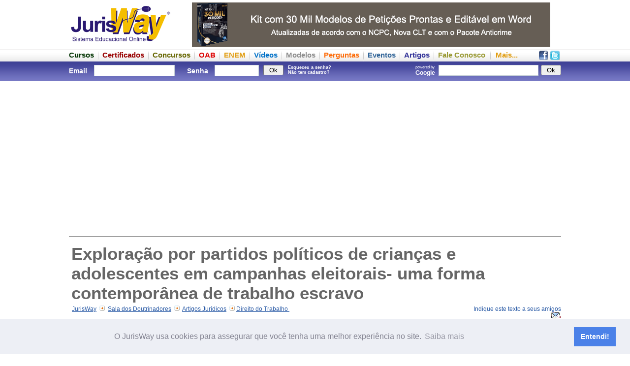

--- FILE ---
content_type: text/html
request_url: https://www.jurisway.org.br/v2/dhall.asp?id_dh=5296
body_size: 59731
content:
<HTML>
<HEAD>
<script data-ad-client="ca-pub-7670005423237365" async src="https://pagead2.googlesyndication.com/pagead/js/adsbygoogle.js"></script>
		<!-- Facebook App-->
		<meta property="fb:app_id" content="817153788333552" />

<meta http-equiv="Content-Language" content="pt-br">
<meta http-equiv="Content-Type" content="text/html; charset=ISO-8859-1">
<meta NAME="description" content="Exploração por partidos políticos de crianças e adolescentes em campanhas eleitorais- uma forma contemporânea de trabalho escravo - Liliana  Maia Collina - JurisWay">
<meta NAME="keywords" content="Direito do Trabalho, Exploração por partidos políticos de crianças e adolescentes em campanhas eleitorais- uma forma contemporânea de trabalho escravo - Liliana  Maia Collina - JurisWay, Artigos Jurídicos">

<title>Exploração por partidos políticos de crianças e adolescentes em campanhas eleitorais- uma forma contemporânea de trabalho escravo - Liliana  Maia Collina - JurisWay</title>
<meta property="fb:app_id" content="817153788333552" />
		<link rel="canonical" href="https://www.jurisway.org.br/v2/dhall.asp?id_dh=5296" />

<style type="text/css">

li.menu_down {
	font-size:12px;
	color:white;
	list-style:none;
	padding:0px;
	margin:0px;
	font-weight:normal;
}

a.link_menu_down:link {
	font-size:12px;
	color:white;
	list-style:none;
	padding:0px;
	margin:0px;
	font-weight:normal;
}

a.link_menu_down:visited {
	color:white;
}

a.link_menu_down:active {
	color:white;
}

a.link_menu_down:hover {
	color:white;
}

div.menu_down {
	font-weight:bold;
	float:left;
	font-size:16px;
	color:white;
	list-style:none;
	padding:10 15 10 15;
	margin:0px;
}



</style>

<link rel="stylesheet" type="text/css" href="/v3/frame.css" />


<script type="text/javascript">

function flash(movie,width,height){
document.write ('<object classid="clsid:d27cdb6e-ae6d-11cf-96b8-444553540000" codebase="http://fpdownload.macromedia.com/pub/shockwave/cabs/flash/swflash.cab#version=8,0,0,0" width="'+width+'" height="'+height+'" id="flash" align="middle">');
document.write ('<param name="allowScriptAccess" value="sameDomain" />');
document.write ('<param name="movie" value="'+movie+'" />');
document.write ('<param name="quality" value="high" />');
//document.write ('<param name="bgcolor" value="#ffffff" />');
//document.write ('<param name="wmode" value="transparent"/>')
document.write ('<embed src="'+movie+'" quality="high" width="'+width+'" height="'+height+'" name="flash" align="middle" allowScriptAccess="sameDomain" type="application/x-shockwave-flash" wmode="transparent" pluginspage="http://www.macromedia.com/go/getflashplayer" />');
//document.write ('<embed src="'+movie+'" quality="high" bgcolor="#ffffff" width="'+width+'" height="'+height+'" name="flash" align="middle" allowScriptAccess="sameDomain" type="application/x-shockwave-flash" wmode="transparent" pluginspage="http://www.macromedia.com/go/getflashplayer" />');
document.write ('</object>');
}

// Inicio Google Analytics
  var _gaq = _gaq || [];
  _gaq.push(['_setAccount', 'UA-1187554-1']);
  _gaq.push(['_trackPageview']);

  (function() {
    var ga = document.createElement('script'); ga.type = 'text/javascript'; ga.async = true;
    ga.src = ('https:' == document.location.protocol ? 'https://ssl' : 'http://www') + '.google-analytics.com/ga.js';
    var s = document.getElementsByTagName('script')[0]; s.parentNode.insertBefore(ga, s);
  })();
//Fim Google Analytics
</script>

<!--Cookie Consent-->
<link rel="stylesheet" type="text/css" href="//cdnjs.cloudflare.com/ajax/libs/cookieconsent2/3.1.0/cookieconsent.min.css" />
<script src="//cdnjs.cloudflare.com/ajax/libs/cookieconsent2/3.1.0/cookieconsent.min.js"></script>
<script>
window.addEventListener("load", function(){
window.cookieconsent.initialise({
  "palette": {
    "popup": {
      "background": "#edeff5",
      "text": "#838391"
    },
    "button": {
      "background": "#4b81e8"
    }
  },
  "content": {
    "message": "O JurisWay usa cookies para assegurar que você tenha uma melhor experiência no site.",
    "dismiss": "Entendi!",
    "link": "Saiba mais",
    "href": "https://www.jurisway.org.br/legendasduplas/o_que_sao_cookies.asp"
  }
})});
</script>

		<!-- Custom javascript -->
		

</HEAD>
<body>
		<script>
		  window.fbAsyncInit = function() {
			FB.init({
			  appId      : '817153788333552',
			  xfbml      : true,
			  version    : 'v2.3'
			});
		  };

		  (function(d, s, id){
			 var js, fjs = d.getElementsByTagName(s)[0];
			 if (d.getElementById(id)) {return;}
			 js = d.createElement(s); js.id = id;
			 js.src = "//connect.facebook.net/pt_BR/sdk.js";
			 fjs.parentNode.insertBefore(js, fjs);
		   }(document, 'script', 'facebook-jssdk'));
		</script>



<div style="width:100%; height:95px">
	<div class="externa">
		<div style="width:1000px">
			<div style="float:left;width:1000px;height:5px;background-color:white;font-size:1px">&nbsp;</div>
			<div style="float:left;width:210px;height:90px"><a href="http://www.jurisway.org.br" title="JurisWay - Sistema Educacional Online"><img src="/v2/imagens/jurisway-logo-210x90.png" width=210 height=90 border=0 alt="JurisWay - Sistema Educacional Online"></a></div>
			<div style="float:left;width:40px;height:90px;background-color:white">&nbsp;</div>
			<div style="float:left;width:728px;height:90px"><div style="float:left; height:90px; width:728px"><div style="border:0px solid gray; padding: 0px; "><a href="https://go.hotmart.com/J18587494Q?src=topobase" rel="nofollow"><img alt="Kit com 30 mil modelos de petições" border=0 width=728 height=90 src="/v2/imagens/Kit_30_mil_peticoes.png"></a></div></div></div>
			<!--<div style="float:left;width:22px;height:90px"><img src="/v2/imagens/lingueta-dir-destaque.jpg" width=22 height=90 border=0></div>-->
		</div>
	</div>
</div>
<div style="width:100%; height:30px; background-image: url(/v2/imagens/fundo-menu-superior.png); ">
	<div class="externa">
		<div style="width:1000px;">
			<div style="float:left;width:1000px;height:8px;font-size:1px">&nbsp;</div>
			<div style="float:left;width:1000px;height:22px">
			<div style="float:right;width:48px;height:22px">
				<div style="float:left; width:23px; text-align:center"><a title="Seja um fã no Facebook" href="http://www.facebook.com.br/JurisWay"><img src=/v2/imagens/facebook19.png border=0></a></div>
				<div style="float:left; width:25px; text-align:center"><a title="Siga-nos no Twitter" href="http://www.twitter.com/JurisWay"><img src=/v2/imagens/twitter19.png border=0></a></div>
			</div>
			<!--<div style="float:left;height:22px;font-size:16px; font-weight: bold; "><a title="Página Inicial JurisWay" href="http://www.jurisway.org.br"><img src=/v2/imagens/home19.png border=0></a></div><div style="float:left;margin: 0px 10px 0px 10px; height:22px; background-image:url(/v2/imagens/divisao.png)"><div style="float:left;width:1px"></div></div>-->
			<div style="float:left;height:22px;font-size:15px; font-weight: bold; "><a title="Cursos online gratuitos" href="/cursos/"><font color=#003300>Cursos</font></a></div><div style="float:left;margin: 0px 8px 0px 8px; height:22px; background-image:url(/v2/imagens/divisao.png)"><div style="float:left;width:1px"></div></div>
			<div style="float:left;height:22px;font-size:15px; font-weight: bold; "><a title="Cursos com Certificado - Estudos Temáticos" href="/v2/EstudosTematicos.asp"><font color=#990000>Certificados</font></a></div><div style="float:left;margin: 0px 8px 0px 8px; height:22px; background-image:url(/v2/imagens/divisao.png)"><div style="float:left;width:1px"></div></div>
			<div style="float:left;height:22px;font-size:15px; font-weight: bold; "><a title="Provas de Concursos anteriores em formato interativo" href="/concursos/"><font color=#666600>Concursos</font></a></div><div style="float:left;margin: 0px 8px 0px 8px; height:22px; background-image:url(/v2/imagens/divisao.png)"><div style="float:left;width:1px"></div></div>
			<div style="float:left;height:22px;font-size:15px; font-weight: bold; "><a title="Provas da OAB anteriores em formato interativo" href="/provasOAB/"><font color=#dd0000>OAB</font></a></div><div style="float:left;margin: 0px 8px 0px 8px; height:22px; background-image:url(/v2/imagens/divisao.png)"><div style="float:left;width:1px"></div></div>
			<div style="float:left;height:22px;font-size:15px; font-weight: bold; "><a title="Provas anteriores do ENEM em formato interativo" href="/enem/"><font color=#e19d11>ENEM</font></a></div><div style="float:left;margin: 0px 8px 0px 8px; height:22px; background-image:url(/v2/imagens/divisao.png)"><div style="float:left;width:1px"></div></div>
			<div style="float:left;height:22px;font-size:15px; font-weight: bold; "><a title="Vídeos gratuitos selecionados" href="/videos/"><font color=#0071c8>Vídeos</font></a></div><div style="float:left;margin: 0px 8px 0px 8px; height:22px; background-image:url(/v2/imagens/divisao.png)"><div style="float:left;width:1px"></div></div>
			<div style="float:left;height:22px;font-size:15px; font-weight: bold; "><a title="Modelos de documentos" href="/v2/modelos.asp"><font color=#8d8d8d>Modelos</font></a></div><div style="float:left;margin: 0px 8px 0px 8px; height:22px; background-image:url(/v2/imagens/divisao.png)"><div style="float:left;width:1px"></div></div>
			<div style="float:left;height:22px;font-size:15px; font-weight: bold; "><a title="Perguntas frequentes e suas respostas" href="/v2/perguntas.asp"><font color=#fd6b08>Perguntas</font></a></div><div style="float:left;margin: 0px 8px 0px 8px; height:22px; background-image:url(/v2/imagens/divisao.png)"><div style="float:left;width:1px"></div></div>
			<div style="float:left;height:22px;font-size:15px; font-weight: bold; "><a title="Eventos Jurídicos" href="/eventos/"><font color=#336699>Eventos</font></a></div><div style="float:left;margin: 0px 8px 0px 8px; height:22px; background-image:url(/v2/imagens/divisao.png)"><div style="float:left;width:1px"></div></div>
			<div style="float:left;height:22px;font-size:15px; font-weight: bold; "><a title="Artigos enviados ao JurisWay" href="/v2/doutrinadores.asp"><font color=#333399>Artigos</font></a></div><div style="float:left;margin: 0px 8px 0px 8px; height:22px; background-image:url(/v2/imagens/divisao.png)"><div style="float:left;width:1px"></div></div>
			<div style="float:left;height:22px;font-size:15px; font-weight: bold; "><a title="Esclareça dúvidas, faça críticas e deixe sugestões para o JurisWay" href="/v2/form_contato.asp?tipo=Fale_Conosco"><font color=#999933>Fale Conosco</font></a></div>
			<div style="float:left;margin: 0px 10px 0px 10px; height:22px; background-image:url(/v2/imagens/divisao.png)"><div style="float:left;width:1px"></div></div>
			<div style="float:left;height:22px;font-size:15px; font-weight: bold; "><a title="Mapa do site, com todos os conteúdos JurisWay" href="#mapa"><font color=#e19d11>Mais...</font></a></div>
			
			</div>
		</div>
	</div>
</div>
<div style="width:100%; height:40px; background-image: url(/v2/imagens/fundo-barra-superior.png)">
	<div class="externa">
		<div style="width:1000px;">
			<div style="float:left;width:1000px;height:3px;font-size:1px">&nbsp;</div>
			<div style="float:left;width:1000px;height:34px;">
			
						<div style="float:left;width:550px; color:white; "><form method=post action="/v2/login2.asp" style="margin: 0px 0px 0px 0px;"><div style="float:left; width:45px; margin-right:0px; font-size:14px; padding:8px 5px 0 0px; color:white;"><b>Email</b></div><div style="float:left; width:170px; padding-top:4px; color:white;"><input type="text" name="login" style="border:1px solid #C7D0D7; color: #4D6185; font:13px Arial;  margin: 0px 5px 4px 1px; width:164px; height:23px"  /></div><div style="float:left; width:50px; font-size:14px; padding:8 5 0 20; color:white; text-align:left; "><b>Senha</b></div><div style="float:left; width:100px; font-size:9px; padding-top:4px; color:white;"><input type="password" name="senha" style="border:1px solid #C7D0D7;color: #4D6185; font:16px Arial;  margin: 0px 5px 4px 1px; width:90px; height:23px"  /></div><div style="float:left; width:50px; font-size:9px; padding-top:4px; color:white;"><input type="submit" value=" Ok "></div><div style="float:left; width:90px; font-size:9px; padding-top:4px; color:white;"><a style="color:white;" title="Esqueceu a senha? Peça um lembrete em seu email!"href=/v2/senhaenvio.asp><b>Esqueceu a senha?</b></a><br><a style="color:white;" title="Cadastre-se agora. É grátis!" href=/v2/cadastro.asp><b>Não tem cadastro?</b></a></div></form></div>
						
						<div style="float:right; width:450px"><div style="float:left; padding: 4px 0 0 0"><div class="g-plusone"></div></div>
						<form action="https://www.google.com/cse" style="margin: 0px 0px 0px 0px;"><input type="hidden" name="cx" value="002261530238799802227:pz0cpzq6l8q" /><div style="float:right; padding: 4px 0 0 0"><input type="submit" value=" Ok " title="Buscar no JurisWay através do Google" ></div><div style="float:right; padding: 4px 0 0 0"><input type="text" name="q" size="20" style=" border:1px solid #C7D0D7; padding: 1px 5px; color: gray; font:16px Arial;  margin: 0px 5px 4px 1px; " /></div><div style="float:right; padding: 4px 0 0 0; font-size:8px; color:white;">powered by<br><b style="font-size:12px">Google &nbsp;</b></div></form>
						</div>

			
			
			</div>
			<div style="float:left;width:1000px;height:3px;font-size:1px">&nbsp;</div>
		</div>
	</div>
</div>

							


<div style="width:100%;">
	<div class="externa">
			
					<div style="float:right; width: 1000px; background-color:#fff">
						<div style="float:left; width:1000px">
							<div style="float:left; padding:0px 0px 0px 0px; font-size:13px;">	<div style="float:left;width:1000px; padding: 5px 0px 0px 0px; "><div align=center style="float:left; width:1000px; margin:5px 0px 5px 0px; padding:5px 0px 0px 0px;"><div style="float:left; margin-left:136px"><div style=float:left;width:730px;height:92px;">
<div style="float:left; width:728px; height:90px; overflow:hidden; ">
<script async src="//pagead2.googlesyndication.com/pagead/js/adsbygoogle.js"></script>
<!-- JW - Responsivo - Institucional - Pessoal - ad_cabecalho -->
<ins class="adsbygoogle" 
style="display:block" 
data-ad-client="ca-pub-4998398723735713" 
data-ad-slot="8223217533" 
data-ad-format="auto" 
data-full-width-responsive="true"></ins>
<script>
(adsbygoogle = window.adsbygoogle || []).push({});
</script>
</div></div></div></div><div align=center style="float:left; width:1000px; margin:5px 0px 5px 0px; padding:5px 0px 5px 0px; border-bottom:1px solid gray"><div style="float:left; margin-left:136px"></div></div><div style="float:left; margin-top:5px; padding:5px 5px 0px 5px; font-face:arial,verdana;"><h1 style="width:990px; font-size:35px; padding:0px; margin:0px">Exploração por partidos políticos de crianças e adolescentes em campanhas eleitorais- uma forma contemporânea de trabalho escravo</h1>		</div><div style="float:left; width:800px; font-face:arial,verdana; font-size:12px; padding:5px 0px 5px 0px;">&nbsp; <a title="Página Inicial JurisWay" style="text-decoration:underline;" href="http://www.jurisway.org.br">JurisWay</a>&nbsp; <img src="/v2/images/seta_migalha.jpg">&nbsp; <a style="text-decoration:underline;" href="/v2/doutrinadores.asp">Sala dos Doutrinadores</a>&nbsp; <img src="/v2/images/seta_migalha.jpg">&nbsp; <a style="text-decoration:underline;" href="/v2/doutrinadores.asp?id_tipo=1">Artigos Jurídicos</a>&nbsp; <img src="/v2/images/seta_migalha.jpg"> <a style="text-decoration:underline;" href="/v2/doutrinadores.asp?area=Direito+do+Trabalho""> Direito do Trabalho </a>&nbsp; 			</div>			<div style="float:left; width:200px; font-face:arial,verdana; text-align:right; font-size:12px; padding:5px 0px 5px 0px; "><a href="/v2/emailtoafriend.asp?titulo_email=JurisWay - Exploração por partidos políticos de crianças e adolescentes em campanhas eleitorais- uma forma contemporânea de trabalho escravo" target=_blank>Indique este texto a seus amigos <img border=0 style="padding:0px; margin:0px" src="/v2/imagens/ico_enviar_pq.gif" alt="indique esta página a um amigo" /></a>			</div>		</div>		<hr>	</div><div style="float:right; border:0px solid red; width:340px;"><div style="float:right; padding-bottom:10px; width:340px; overflow-x: auto;"><div style="float:right; padding:10px; font-size:13px; color:#282828; font-family:arial,verdana; background-color:#f3f2f1; border:1px solid #e2e2e2;"><div style="float:left; width:320px"><font size=4><b>Autoria:</b></font><br><br></div><div style="float:right; width:240px"><font size=5><b>Liliana  Maia Collina </b></font></div><div style="float:left; width:80px; "><img style="margin-right:7px" src="/v2/images/F.jpg" width=60 border=1 align=right></div><div style="float:left; width:320px;"><div style="padding-left:10px; border:0px solid green;"><br><br><font size=2>Sou  advogada  na  are  trabalhista,formada  pela  Faculdade  de  direito Milton  Campos;pos-graduanda  em  direito  do  trabalho/processo  do  do  trabalho  e  direito  constitucional  pela  facudalde UNIDERP/rede LFG<br><br><span style='border:0px solid black;'><img src='/v2/imagens/ico_enviar.gif'></span><span><a target=_blank href='profissionais_dhall_mensagem.asp?id=339312&dh=5296'>envie um e-mail para este autor</a></span><br></div></div></div></div><div style="float:right; margin:10 0 0 0; padding:0px; width:340px"><div style="float:left; border:1px silver solid; padding:9px"><div style="float:left;width:320px"><font size="3"><p align="center" style="font-family:arial; font-weight:bold; color:#CC0000;">Outros artigos do mesmo autor</p></font><p><img src="/v2/images/arrow2.gif"><a style="font-family:tahoma, arial; color:#4a4a4a;" href="/v2/dhall.asp?id_dh=5294">Emprego indireto-aspectos trabalhistas relevantes </a></br><span style="color:black;font-weight:bold; font-size:11px;">Direito do Trabalho</span><p><img src="/v2/images/arrow2.gif"><a style="font-family:tahoma, arial; color:#4a4a4a;" href="/v2/dhall.asp?id_dh=5292">A TUTELA JURÍDICA À SAÚDE DO TRABALHADOR FRENTE AOS ORGANISMOS GENETICAMENTE MODIFICADOS </a></br><span style="color:black;font-weight:bold; font-size:11px;">Direito do Trabalho</span><p><img src="/v2/images/arrow2.gif"><a style="font-family:tahoma, arial; color:#4a4a4a;" href="/v2/dhall.asp?id_dh=5293">A responsabilidade civil das empresas em trabalhos em minas e subsolo à luz do parágrafo único do art. 927 do código civil </a></br><span style="color:black;font-weight:bold; font-size:11px;">Direito do Trabalho</span><p><img src="/v2/images/arrow2.gif"><a style="font-family:tahoma, arial; color:#4a4a4a;" href="/v2/dhall.asp?id_dh=5297">O poder disciplinar do empregador frente ao combate do uso de drogas e substâncias psicoativas no ambiente de trabalho</a></br><span style="color:black;font-weight:bold; font-size:11px;">Direito do Trabalho</span></div></div></div><div style="float:left; margin:15 0 10 0;"><div style="float:left; width:340px; height:285px" >
<div style="float:left; width:336px; height:280px; overflow:hidden; ">
<script async src="//pagead2.googlesyndication.com/pagead/js/adsbygoogle.js"></script>
<!-- JW - Responsivo - Institucional - Pessoal - ad_retangulo_grande2 -->
<ins class="adsbygoogle" 
style="display:block" 
data-ad-client="ca-pub-4998398723735713" 
data-ad-slot="8223217533" 
data-ad-format="auto" 
data-full-width-responsive="true"></ins>
<script>
(adsbygoogle = window.adsbygoogle || []).push({});
</script>
</div></div></div><div style="float:right; border:1px silver solid; margin:10 0 0 0; padding:0px; width:340px;"><div style="width:320px; float:right; margin:0; padding:10 10 10 0; height:auto; border:0px solid red"><font size="3"><p align="center" style=" font-family:arial; font-weight:bold; color:#CC0000;">Outros artigos da mesma área</p></font><p><img src="/v2/images/arrow2.gif"><a style="font-family:tahoma, arial; color:#4a4a4a; size:11px;" href="/v2/dhall.asp?id_dh=19220">PROTEÇÃO AO DIREITO DO TRABALHO DA MULHER</a></p><p><img src="/v2/images/arrow2.gif"><a style="font-family:tahoma, arial; color:#4a4a4a; size:11px;" href="/v2/dhall.asp?id_dh=13620">Do fornecimento de alojamento e dormitório misto aos trabalhadores</a></p><p><img src="/v2/images/arrow2.gif"><a style="font-family:tahoma, arial; color:#4a4a4a; size:11px;" href="/v2/dhall.asp?id_dh=19028"> CONTRATO DE TRABALHO DOMÉSTICO. FAZER OU NÃO?</a></p><p><img src="/v2/images/arrow2.gif"><a style="font-family:tahoma, arial; color:#4a4a4a; size:11px;" href="/v2/dhall.asp?id_dh=20834">O Compliance como instrumento de defesa dos Direitos Trabalhistas </a></p><p><img src="/v2/images/arrow2.gif"><a style="font-family:tahoma, arial; color:#4a4a4a; size:11px;" href="/v2/dhall.asp?id_dh=15079">O adicional de insalubridade: um direito constitucional trabalhista</a></p><p><img src="/v2/images/arrow2.gif"><a style="font-family:tahoma, arial; color:#4a4a4a; size:11px;" href="/v2/dhall.asp?id_dh=14531">O DESVIRTUAMENTO DO CONTRATO DE ESTÁGIO</a></p><p><img src="/v2/images/arrow2.gif"><a style="font-family:tahoma, arial; color:#4a4a4a; size:11px;" href="/v2/dhall.asp?id_dh=16128">Hipóteses de não incidência da multa do artigo 477, § 8º, da CLT</a></p><p><img src="/v2/images/arrow2.gif"><a style="font-family:tahoma, arial; color:#4a4a4a; size:11px;" href="/v2/dhall.asp?id_dh=1054">Terceirização ou Fraude</a></p><p><img src="/v2/images/arrow2.gif"><a style="font-family:tahoma, arial; color:#4a4a4a; size:11px;" href="/v2/dhall.asp?id_dh=20228">A LEI DA TERCEIRIZAÇÃO: UM GRANDE EQUIVOCO E RETROCESSO</a></p><p><img src="/v2/images/arrow2.gif"><a style="font-family:tahoma, arial; color:#4a4a4a; size:11px;" href="/v2/dhall.asp?id_dh=18908">TERCEIRIZAÇÃO DA ATIVIDADE-FIM: O ENQUADRAMENTO SINDICAL E A CATEGORIA DIFERENCIADA À LUZ DA SÚMULA 374 DO TRIBUNAL SUPERIOR DO TRABALHO.</a></p><p align="right"><a style="color:red; size:11px;" href="/v2/doutrinadores.asp?area=Direito+do+Trabalho" >Mais artigos da área...</a></p></div></div><div style="float:right; border:0px solid red; width:300px"><div style="float:right;width:300px;padding-bottom:10px; padding-top:10px"><div style="float: left; width:300px; ">	<div style="border: 1px solid gray; padding:9px"><a style="text-decoration:none;color:black" href=/cadastro/>	<font face=Arial style="font-size:20px" color=#000080><b>Cadastre-se no JurisWay</b></font><br>	<font face=Arial style="font-size:13px" color=#000080><b>E veja as vantagens de se identificar</b></font><br>	<div>	<img src=/v2/imagens/add-historico.jpg align=left width=130 height=90 border=0><font face=Arial><b><font size=1>	<br>	</font><font size=3 color=#000080><b>Histórico<br></b></font>	</b><font size=2>Veja a lista de todos os cursos que você acessou no JurisWay.</font><br>	<u><font size=1 color=#0000FF>www.jurisway.org.br/cadastro</font></u>	<font size=1><br><br>Já é cadastrado? Identifique-se com seu email e senha</font></div>	</a></div></div></div><font face="arial, verdana"><div style="float:left; width:300px"><div style="float:left; border:1px solid gray; padding:9px; font-size:11px">	<a style="text-decoration:none;color:black" href=/v2/EstudosTematicos.asp>	<font face=Arial style="font-size:20px" color=#CC0000><b>Certificados JurisWay</b></font><br>	<font face=Arial style="font-size:13px" color=#CC0000><b>Só Estudos Temáticos oferecem Certificado</b></font><br>	<div>	<img src=/v2/imagens/add-certificado.jpg align=left width=130 height=90 border=0><font face=Arial><b><font size=1>	<br>	</font><font size=3 color=#CC0000><b></b></font>	</b><font size=2>Foque seus estudos e receba um certificado em casa atestando a carga horária.</font><br>	<u><font size=1 color=#0000FF>Consulte valor de cada tema</font></u>	<font size=1><br><br></font></div>	</a><div style="float:left; width:280px; height:15px;"></div><div style="float:left; width:280px; "><div style="padding:0px 0px 0px 15px; font-size:13px;"><b><a href="/v2/EstudosTematicos_Descricao.asp?id_estudo=98"><font size=2><b><div style="float:left;width:36px;height:38px"><img border=0 title="Carga horária: 18 horas" src=/v2/imagens/carga18hs.jpg></div><u>Princípios do Processo do Trabalho</u></b></font></a></b><br><font size=1>Direito Processual do Trabalho</font></div>	</div><div style="float:left; width:280px; font-size:5px; margin-top:5px">&nbsp;</div><div style="float:left; width:280px; "><div style="padding:0px 0px 0px 15px; font-size:13px;"><b><a href="/v2/EstudosTematicos_Descricao.asp?id_estudo=8"><font size=2><b><div style="float:left;width:36px;height:38px"><img border=0 title="Carga horária: 18 horas" src=/v2/imagens/carga18hs.jpg></div><u>Rescisão Indireta do Contrato de Trabalho</u></b></font></a></b><br><font size=1>Direito do Trabalho</font></div>	</div><div style="float:left; width:280px; font-size:5px; margin-top:5px">&nbsp;</div><div style="float:left; width:280px; "><div style="padding:0px 0px 0px 15px; font-size:13px;"><b><a href="/v2/EstudosTematicos_Descricao.asp?id_estudo=97"><font size=2><b><div style="float:left;width:36px;height:38px"><img border=0 title="Carga horária: 60 horas" src=/v2/imagens/carga60hs.jpg></div><u>Erro Médico e Responsabilidade Civil Profissional</u></b></font></a></b><br><font size=1>Direito Civil</font></div>	</div><div style="float:left; width:280px; font-size:5px; margin-top:5px">&nbsp;</div><div style="float:left; width:280px; "><div style="padding:0px 0px 0px 15px; font-size:13px;"><b><a href="/v2/EstudosTematicos.asp"><font size=2><b><div style="float:left;width:36px;height:38px"><img border=0 title="Veja todos os temas disponíveis" src=/v2/imagens/70ETs.jpg></div><u>Veja todos os temas disponíveis</u></b></font></a></b><br><font size=1>São aproximadamente 70 temas</font></div>	</div></div></div><br><div style="background-color:#FFFFCC"></div></div><div style="margin:10px;padding:10px; background-color:none"></div></div>	<div style="float:left; width:650px; padding:0px; font-size:13px; font-family:arial,verdana"><div style=" float:left;width:650px;"><div style="float:left; padding:0 10px 5px 0px; font-size:13px; font-family:arial, verdana"><div style="float:left; width:340px; height:300px; margin-top:15px" >
<div style="float:left; width:336px; height:280px; overflow:hidden; ">
<script async src="//pagead2.googlesyndication.com/pagead/js/adsbygoogle.js"></script>
<!-- JW - Responsivo - Institucional - Pessoal - ad_retangulo_grande_1 -->
<ins class="adsbygoogle" 
style="display:block" 
data-ad-client="ca-pub-4998398723735713" 
data-ad-slot="8223217533" 
data-ad-format="auto" 
data-full-width-responsive="true"></ins>
<script>
(adsbygoogle = window.adsbygoogle || []).push({});
</script>
</div></div><div style="float:right; width:300px"><div style="float:left; border:0px solid green; padding:0 0px 0px 20px; font-size:13px; font-family:arial, verdana"><p align="justify" style="color:#282828; font-family:arial, verdana;"><i><b>Resumo:</b><br><br>: No presente trabalho, demonstrar-se-á que a constante prática de contratação de crianças e adolescentes em campanhas publicitárias políticas é um ato atentatório aos dispositivos constantes em diversas legislações nacionais e internacionais. Defend</i></p><p><font face='Verdana' size='1' color='#282828'><b>Texto enviado ao JurisWay em 05/01/2011.</b></font></p><br><br><p><a href="/v2/emailtoafriend.asp?titulo_email=JurisWay - Exploração por partidos políticos de crianças e adolescentes em campanhas eleitorais- uma forma contemporânea de trabalho escravo" target=_blank>Indique este texto a seus amigos <img border=0 style="padding:0px; margin:0px" src="/v2/imagens/ico_enviar_pq.gif" alt="indique esta página a um amigo" /></a></p><br><br><p><div style="padding:10px; margin:10 0 0 0; font-size:13px; color:#282828; font-family:arial,verdana; background-color:#f3f2f1; border:1px solid #e2e2e2;"><div style="text-align:center; font-family:arial; font-weight:bold; color:#CC0000;">Quer disponibilizar seu artigo no JurisWay?</div><div style="text-align:center; margin:5 0 0 0;"><a href="doutrinadores_saiba_como.asp">Saiba como...</a></div></div></p></div></div></div><div style="float:left; width:650px; overflow-x: auto;"><div style="width:650px;"><div style="border:margin:0px; padding:30 10px 30 20px;" align="justify"><div style="MARGIN: auto 0cm"><strong><font size="5">Exploração por partidos políticos de crianças e adolescentes em campanhas eleitorais- uma forma contemporânea de trabalho escravo</font></strong></div>
<div style="MARGIN: auto 0cm"><strong><font size="5">Liliana Collina Maia, </font></strong></div>
<div><strong>Resumo:</strong> No presente trabalho, demonstrar-se-á que a constante prática de contratação de crianças e adolescentes em campanhas publicitárias políticas é um ato atentatório aos dispositivos constantes em diversas legislações nacionais e internacionais. Defender-se-á, em conseqüência disso, que o trabalho desses menores é uma forma contemporânea de escrivão. Por causa disso, caberá aos fiscais do trabalho e ao Ministério Público do Trabalho acompanhar de perto e atuar no combate ao trabalho de crianças e adolescentes nas campanhas eleitorais violadoras de princípios e normas trabalhistas. <a title=""  target=_blank href="http://www.ambito-juridico.com.br/site/index.php?n_link=revista_artigos_leitura&artigo_id=7870#_ftn1_ftn1"><span>[1]</span></a></div>
<div><strong>Palavras-chave</strong>: Campanhas eleitorais-Forma contemporânea de escravidão- Fiscalização.</div>
<div><strong>Abstract: </strong>In this work we will demonstrate that the constant practice of recruiting children and teenagers in advertising is a political offensive to the devices listed in several national and international laws. Defender will, in consequence, that such work is a contemporary form of the Registrar. Because of this, it will defend that it will be for labor inspectors and the Ministry of Labor closely monitor and act to combat the work of children and adolescents in election campaigns violate the principles and labor standards.&nbsp;<br /><br /><strong>Keywords</strong>: Shape-election campaigns of contemporary slavery-Surveillance. </div>
<div><strong>Sumário: </strong>1. Introdução. 2. Limites ao trabalho de crianças e adolescentes em campanhas eleitorais pela afronta de normas nacionais e internacionais. 3. A contemporaneidade do trabalho escravo de crianças e adolescentes em campanhas políticas. 4. O papel dos fiscais do trabalho e do ministério público do trabalho na prevenção e combate do trabalho escravo de crianças e adolescentes em campanhas eleitorais. 5. Conclusão. Referências.</div>
<div><strong>1. INTRODUÇÃO </strong></div>
<div>A discussão a cerca da publicidade nas campanhas eleitorais se aflora na época eleitoral. No entanto, pouco se atenta sobre a exploração por partidos políticos de crianças e adolescentes em campanhas. O trabalho de crianças e adolescentes em condições não dignas, que afrontem legislações nacionais e internacionais, tais como a Constituição de 1988; o Código Eleitoral; o Código Penal e a Convenção nº 182 da Organização Internacional do Trabalho, levam a crer que muitas campanhas publicitárias eleitoreiras propiciam uma total submissão do trabalho de crianças e adolescentes, sem ausência de liberdade pessoal que impossibilite o menor de escolher se quer ou não se submeter à exposição, muitas vezes, exaustiva de propagandas que cada vez menos se preocupam em preservar a imagem de crianças e adolescentes no seu âmbito de convivência social.</div>
<div>A criança e o adolescente são explorados não só no aspecto da jornada degradante de trabalho, mas o que é pior não tem escolha da imagem que passaram a ter na sociedade por estar em constante fase de transformações psicofísicas, o que faz, assim, tornar uma das piores formas contemporâneas de escravidão.</div>
<div>O trabalho escravo contemporâneo é invisível para muitos ainda que desconheçam essas &ldquo;novas amarras&rdquo; em que a exploração do trabalho tem. Ligar o trabalho escravo a época colonial em que castigos físicos eram constantes só faz esconder cada vez mais as novas escravidões atuais, que se revestem no mundo atual.</div>
<div>É função do Ministério Público do Trabalho com auxílio dos fiscais do trabalho acompanhar de perto a evolução em que as formas contemporâneas de trabalho escravo se revestem. A exploração por partidos políticos de crianças e adolescentes em campanhas eleitorais é uma forma grave escravidão contemporânea invisível, já que tem por trás uma mídia despreocupada em tutelar os direitos do trabalho acompanhados dos direitos da criança e do adolescente, que muitas vezes desvaloriza o papel do procurador do trabalho.</div>
<div>Portanto, cabe ao Ministério Público do Trabalho, através de campanhas publicitárias eficientes, não só em épocas eleitorais, esclarecer a sociedade sobre essa nova forma de trabalho escravo contemporâneo de crianças e adolescentes. Essa é das formas mais eficientes e eficazes de prevenção e conscientização de uma sociedade que se encontra cada vez mais &ldquo;mergulhada&rdquo; nos efeitos que a mídia é capaz de provocar no pensamento crítico dos cidadãos brasileiros.</div>
<div><strong>2 LIMITES AO TRABALHO DE CRIANÇAS E ADOLESCENTES EM CAMPANHAS ELEITORAIS PELA AFRONTA DE NORMAS NACIONAIS E INTERNACIONAIS</strong></div>
<div>Enxergar nas diversas legislações nacionais e internacionais a vedação a exploração por partidos políticos de crianças e adolescentes em campanhas eleitorais e principalmente por ser essa exploração uma forma contemporânea de trabalho escravo, é uma tarefa árdua aos conhecedores e interpretes do direito.</div>
<div>Da mesma forma que a exploração por partidos políticos de crianças e adolescentes em campanhas eleitorais é invisível, (forma contemporânea de escravidão); o limite ao trabalho de crianças e adolescentes em campanhas é de difícil compreensão para aqueles que visam analisar e criticar os diplomas legais.</div>
<div>O art. 7º, XXXIII da CR/88c/c art.227 CR/88c/c art. 242 c/c art. 236 Código e Penal e a Convenção nº 182 da Organização Internacional do Trabalho são de suma importância para o exegeta atento na estipulação dos limites do trabalho de crianças e adolescentes em campanhas eleitorais.</div>
<div>O art. 7º, XXXIII da CR/88<a title=""  target=_blank href="http://www.ambito-juridico.com.br/site/index.php?n_link=revista_artigos_leitura&artigo_id=7870#_ftn2_ftn2">[2]</a> proíbe o trabalho infantil ao estabelecer ser de dezesseis anos a idade mínima para o trabalho. Dessa forma, esse dispositivo legal é um limite ao trabalho de crianças em propagandas eleitorais.</div>
<div>Outro limite dessa vez extensivo aos adolescentes é o art. 227 da CR/88<a title=""  target=_blank href="http://www.ambito-juridico.com.br/site/index.php?n_link=revista_artigos_leitura&artigo_id=7870#_ftn3_ftn3">[3]</a> que pela doutrina da proteção integral, garante PRIORIDADE ABSOLUTA aos direitos das crianças e dos adolescentes, repelindo qualquer forma de EXPLORAÇÃO, o que consiste de certa forma, limite ao livre arbítrio da publicidade de expor crianças e adolescentes a qualquer tipo de trabalho que não garanta a integridade física e psicológica do menor.</div>
<div>A propaganda, qualquer que seja a sua forma ou modalidade não deverá empregar meios publicitários destinados a criar, artificialmente, na opinião pública, estados mentais, emocionais ou passionais. Assim, dispõe o art. 242<a title=""  target=_blank href="http://www.ambito-juridico.com.br/site/index.php?n_link=revista_artigos_leitura&artigo_id=7870#_ftn4_ftn4">[4]</a> do Código Eleitoral brasileiro. Dessa forma, a mídia através da publicidade não pode expor em suas propagandas menores com intuito de comover o eleitorado; é crime, além de tudo, vincula a imagem da criança a do candidato, sem perquirir se o menor deseja ou não se submeter à imagem sua que aparecerá na mídia.</div>
<div>Ademais, deve-se considerar que em muitos casos que o art. 3º, letra d da convenção nº 182<a title=""  target=_blank href="http://www.ambito-juridico.com.br/site/index.php?n_link=revista_artigos_leitura&artigo_id=7870#_ftn5_ftn5">[5]</a> da Organização Internacional do Trabalho é uma limitação à exploração de crianças e adolescentes em propagandas políticas eleitorais, já que dispõe como trabalho a ser eliminado aquele que por sua natureza ou pelas circunstâncias em que é executado é suscetível de prejudicar a saúde, a segurança e a moral da criança. Muitas propagandas políticas eleitorais desrespeitam a integridade da criança submetendo-as a situações insalubres de trabalho, que deve ser cabalmente evitado.</div>
<div>Por fim, a exploração dos pais por partidos políticos de crianças e adolescentes em campanhas eleitorais pode gerar a configuração do crime de maus-tratos, previsto no art. 236 do Código Penal que dispõe que expor a trabalho excessivo crianças e adolescentes com o perigo a vida ou a saúde de crianças e adolescentes sob sua guarda ou é crime de suma gravidade, por que é valer de sua autoridade sob a criança para auferir qualquer vantagem econômica.</div>
<div>Dessa forma, vê-se que há diversos limites não só juslaborais ao trabalho de crianças e adolescentes em campanhas eleitorais. Limites esses que tem influência nos mais variados ramos do direito, tais como eleitoral, internacional, penal e constitucional com amplos reflexos no trabalho de crianças e adolescentes em campanhas políticas eleitorais.</div>
<div><strong>3 A</strong><strong> CONTEMPOREINIDADE DO TRABALHO ESCRAVO DE CRIANÇAS E ADOLESCENTES EM CAMPANHAS POLÍTICAS</strong></div>
<div>A contemporeinidade de se considerar a exploração por partidos políticos de crianças e adolescentes em campanhas eleitorais como trabalho escravo reside no fato do menor não ter liberdade na escolha de participar ou não da campanha eleitoral a que é submetido. O art. 149 do Código Penal bem define o trabalho escravo atual.</div>
<div>&nbsp;O presente dispositivo legal afirma que reduzir alguém a condição análoga à de escravo consiste em submeter alguém a trabalhos forçados ou a jornada exaustiva em condições degradantes de trabalho. Quando a criança e o adolescente não têm o livre arbítrio de escolher se quer ou não se submeter à exposição da sua imagem em propagandas eleitorais, em jornadas exaustivas de muito treino para que a empreitada publicitária dê certo, está plenamente caracteriza a forma contemporânea de escravidão.</div>
<div>O código penal, conforme se pode perceber, abarca claramente a exploração por partidos políticos de crianças e adolescentes em campanhas eleitorais, ao assim prever, já que esse traz no art. 149 do Código Penal o tipo penal caracterizador da forma contemporânea de escravidão.</div>
<div>Assim, pelo contexto atual em que as crianças e adolescentes são submetidas nas campanhas publicitárias eleitorais, há que se falar que a exploração por partidos políticos de menores em campanhas eleitorais é sim uma forma contemporânea de escravidão já que não possuem liberdade de escolher se querem ou não participar de jornadas exaustivas de treinos para que se encontre a melhor forma e mais bonita da campanha publicitária ser levada ao ar para o público.</div>
<div><strong>4 O PAPEL DOS FISCAIS DO TRABALHO E DO MINISTÉRIO PÚBLICO DO TRABALHO NA PREVENÇÃO E COMBATE DO TRABALHO ESCRAVO DE CRIANÇAS E ADOLESCENTES EM CAMPANHAS ELEITORAIS</strong></div>
<div>.O Ministério Público do trabalho juntamente com os fiscais do trabalho possui função essencial no combate e na prevenção do trabalho escravo de crianças e adolescentes em campanhas eleitorais. A exploração do menor nessa forma contemporânea de escravidão é de suma importância tendo em vista a invisibilidade em que a mídia não demonstra dar as jornadas abusivas e exaustivas em que crianças e adolescentes são submetidos.</div>
<div>A campanha do órgão ministerial deverá ser eficiente e cuidadosa, por que a mídia tem forte influência sobre a opinião dos cidadãos brasileiros, que muitas vezes deixam de ter pensamentos críticos sobre os acontecimentos sociais que ocorrem no país.</div>
<div>A criança e o adolescente podem e devem trabalhar, mas o que o Ministério Público do Trabalho não pode deixar ocorrer é a falta de preservação do principio da proteção integral do menor que ainda está em fase de formação psicofísica.</div>
<div>Dessa forma, o trabalho do Ministério Público do Trabalho e dos fiscais do trabalho é de suma importância, por que só cabe a esses a dura e árdua tarefa de conscientizar e impor ao meio publicitário eleitoral o respeito a integridade física da criança e do adolescente.</div>
<div><strong>5. CONCLUSÃO </strong></div>
<div>Ao longo do presente estudo muito se discutiu sobre a exploração por partidos políticos de crianças e adolescentes em campanhas eleitorais como uma forma contemporânea de escravidão. O que vale a pena por fim dizer é que o trabalho de conscientização e prevenção do Ministério Público do Trabalho é de suma importância,pois a credibilidade que essa instituição passa&nbsp; aos cidadãos brasileiros é de suma importância e além do mais só com publicidade preventiva,consciente e eficaz é que se combaterá as jornadas exaustivas e degradantes em que milhões de crianças e adolescentes são submetidas de forma&nbsp; invisível em campanhas eleitorais políticas em todo o Brasil.</div>
<div>O respeito ao trabalho do menor deve ser a todo tempo tutelado pelos órgãos ministeriais e pelos fiscais do trabalho, haja vista a fragilidade de formação em que crianças e adolescentes se encontram nessa difícil fase de desenvolvimento psico-moral.</div>
<div>&nbsp;</div>
<div><strong>Referências</strong></div>
<div><strong>Brasil</strong><em>.</em> Brasília, 05 out. 1988. Disponível em: <http: /www.planalto.gov.br> acesso em: 23.03.010.</div>
<div><strong>Brasil</strong><em>.</em> Brasília, 05 out. 1988. Disponível em: <http: /www.planalto.gov.br> acesso em: 23.03.010.</div>
<div><strong>Brasil</strong><em>.</em> Brasília, 15 julh. 1965. Disponível em: <http: /www.planalto.gov.br> acesso em: 23.03.010.</div>
<div><strong>Brasil</strong><em>.</em> Brasília, 12 set. 2000. Disponível em: <http: /www.planalto.gov.br> acesso em: 23.03.010.</div>
<div>&nbsp;</div>
<div><strong>Notas:</strong></div>
<div><a title=""  target=_blank href="http://www.ambito-juridico.com.br/site/index.php?n_link=revista_artigos_leitura&artigo_id=7870#_ftnref1_ftnref1">[1]</a> Trabalho elaborado em 01.05.2010.</div>
<div><a title=""  target=_blank href="http://www.ambito-juridico.com.br/site/index.php?n_link=revista_artigos_leitura&artigo_id=7870#_ftnref2_ftnref2">[2]</a> <strong>Brasil</strong><em>.</em> Brasília, 05 out. 1988. Disponível em: <http: /www.planalto.gov.br> acesso em: 23.03.010.</div>
<div><a title=""  target=_blank href="http://www.ambito-juridico.com.br/site/index.php?n_link=revista_artigos_leitura&artigo_id=7870#_ftnref3_ftnref3">[3]</a> <strong>Brasil</strong><em>.</em> Brasília, 05 out. 1988. Disponível em: <http: /www.planalto.gov.br> acesso em: 23.03.010.</div>
<div><a title=""  target=_blank href="http://www.ambito-juridico.com.br/site/index.php?n_link=revista_artigos_leitura&artigo_id=7870#_ftnref4_ftnref4">[4]</a> <strong>Brasil</strong><em>.</em> Brasília, 15 julh. 1965. Disponível em: <http: /www.planalto.gov.br> acesso em: 23.03.010.</div>
<div><a title=""  target=_blank href="http://www.ambito-juridico.com.br/site/index.php?n_link=revista_artigos_leitura&artigo_id=7870#_ftnref5_ftnref5">[5]</a> <strong>Brasil</strong><em>.</em> Brasília, 12 set. 2000. Disponível em: <http: /www.planalto.gov.br> acesso em: 23.03.010.&nbsp;</div>
<div>&nbsp;</div></font></div></div></div></div><div style="float:left; width:650px"><div style="float:left; padding: 8px; border: 1px solid #D6D6DA; margin:3px 3px 13px 20px; "><div style="float:left; width:600px; "><div style="float:right; "><a href="/v2/emailtoafriend.asp?titulo_email=JurisWay - Exploração por partidos políticos de crianças e adolescentes em campanhas eleitorais- uma forma contemporânea de trabalho escravo" target=_blank>Indique este texto a seus amigos <img border=0 style="padding:0px; margin:0px" src="/v2/imagens/ico_enviar_pq.gif" alt="indique esta página a um amigo" /></a></div></div></div><div style="float:left; width:640px"><div style="float:left; width:640px"><div style="float:left; padding: 8px; border: 1px solid #D6D6DA; margin:3px 3px 3px 20px; "><font face=Verdana size=2 color=#000080><b>Importante:</b><div style="padding:5px;margin:0px;"></div><b>1 - </b>Conforme <a style="font-weight:bold;" target="_blank" href="http://www.planalto.gov.br/ccivil_03/leis/L9610.htm">lei 9.610/98</a>, que dispõe sobre direitos autorais, a reprodução parcial ou integral desta obra sem autorização prévia e expressa do autor constitui ofensa aos seus direitos autorais (<b>art.  29</b>). Em caso de interesse, use o link <envie um e-mail para este autor> localizado na parte superior direita da página para entrar em contato com o autor do texto.<div style="padding:4px;margin:0px;"></div><b>2 - </b>Entretanto, de acordo com a <a style="font-weight:bold;" target="_blank" href="http://www.planalto.gov.br/ccivil_03/leis/L9610.htm">lei 9.610/98</a>, <b>art. 46</b>,  não constitui ofensa aos direitos autorais a citação de passagens da obra para fins de estudo, crítica ou polêmica, na medida justificada para o fim a atingir, indicando-se o nome do autor (Liliana  Maia Collina) e a fonte <a target="_blank" href="http://www.jurisway.org.br">www.jurisway.org.br</a>.<div style="padding:4px;margin:0px;"></div><b>3 - </b>O <b>JurisWay</b> não interfere nas obras disponibilizadas pelos doutrinadores, razão pela qual refletem exclusivamente as opiniões, <u><b>ideias</b></u> e conceitos de seus autores.</font></div></div></div></div></div><div style="float:left; width:670px;"><div style="float:left; padding:20px 5px 0 20px; font-size:13px; font-family:arial,verdana"><script>function soma(campo, limite) {nome_form="formComentario"texto=eval("document."+nome_form+"."+campo)exibe=eval("document."+nome_form+".exibe_" + campo)exibe2=eval("document."+nome_form+".exibe2_" + campo)var mais_um=eval(texto.value.length);if (texto.value.length>limite) {valor_limite=texto.value.substring(0,limite);texto.value='';texto.value=valor_limite;alert("O campo " + campo + " deve ter até "+limite+" caracteres.");exibe.value='';exibe.value=limite;exibe2.value='';exibe2.value=(0);}else{exibe.value='';exibe.value=eval(mais_um);valor_limite=texto.value;exibe2.value='';exibe2.value=(limite-mais_um);}texto.focus();}</script><p align=left><font size=3><b>Nenhum comentário cadastrado.</b></font></p><hr><br><table><tr><td><img src="/v2/imagens/icone_comentario_gd.png"></td><td> <p style="font-weight:bold; padding-bottom:0px; color:black; font-size:14px;" align="center"> Somente usuários cadastrados podem avaliar o conteúdo do JurisWay.<br><br><span style="font-size:12px; ">Para comentar este artigo, entre com seu e-mail e senha abaixo ou faço o cadastro no site.</p></td><tr></table>	<div style="margin-right:40px; float:left; width:40%; border:0px solid red;"> 	<form name="form_login" method="post" action="login_avaliacao_dhall.asp" style="padding:0px; margin:0px; border: 0px solid #fff; background:none;"> 		<table width="210px" height="190px" style="border:1px solid gray;" border="0px" cellpadding=2 cellspacing=2 bordercolor="gray"> 			<tr><th height="10px" bgcolor="#8FB3D3" style="font-size:12px; color:white; border-bottom:1px solid gray; padding:4px;">Já sou cadastrado no JurisWay</th></tr> 			<tr> 				<td style="padding:10px;" align="leftr"> 					<label>email ou login:</label><br> 					<input class="campo_login" id="username" onfocus="this.value = '';" name="login" size="25" maxlength="50"> 					<br><br> 					 					<label>senha:</label><br> 					<input class="campo_senha" id="password" onfocus="this.value = '';" type="password" name="senha" size="17" maxlength="20"> 					<input class="bt_ok" id="mail_envia" type="image" src="/v2/imagens/bt_ok.gif" name="mail_envia" > 					<br> 					<font face="Verdana" size="1"><font color="#4D6185"><b>Esqueceu login/senha?</b></font><br> 					<a class="pagina" href="http://www.jurisway.org.br/v2/senhaenvio.asp"> 					<u>Lembrete por e-mail</u></a></font> <br> 				</td> 			</tr> 		</table> 	</form> 	</div> 	<div style="margin:0px; float:left; width:40%; border:0px solid green;"> 	<form name="form_login2" method="post" action="cadastro.asp" style="padding:0px; margin:0px; border: 0px solid #fff; background:none;">	 		<table width="210px" height="190px" style="border:1px solid gray;" border="0px" cellpadding=2 cellspacing=2 bordercolor="gray"> 			<tr><th height="10px" bgcolor="#8FB3D3" style="font-size:12px; color:white; border-bottom:1px solid gray; padding:4px;">Não sou cadastrado no JurisWay</th></tr> 			<tr> 				<td style="padding:10px;" align="center"> 					<input style="padding:6px;" type="submit" value="Cadastrar-se"> 					<input style="padding:6px;" type="hidden" value=/v2/dhall.asp?id_dh=5296 name="local"> 				</td> 			</tr> 		</table> 	</form> 	</div><br><br> 	<div style="clear:both;"></div><br><br> </div></div></div><div style="float:left; width:590px; font-size:15px;">&nbsp;</div></div>
						</div>
					</div>
				
	</div>
</div>


<div style="clear:both"></div>



<a name=mapa><img id=nao_expira src=/v2/imagens/nao_expira.jpg></a>
<div style="float:left; width:100%; background-color:#424498;">
	<div class="externa">
		<div style="width:1000px; float:left; font-size:12px">

			<div style="float:left; width:250px">
							<br><b style="font-family:Arial; font-size:14px; color:white;b">Institucional</b><br><br>
							<a class="link_menu_down" href="/v2/jurisway_eh.asp">O que é JurisWay</a><br>
							<a class="link_menu_down" href="/v2/pq_jurisway.asp">Por que JurisWay?</a><br>
							<a class="link_menu_down" href="/v2/colaboradores_geral.asp">Nossos Colaboradores</a><br>
							<a class="link_menu_down" href="/v2/profissionais_home.asp">Profissionais Classificados</a><br>
							<a class="link_menu_down" href="/responsabilidadesocial/">Responsabilidade Social no Brasil</a><br>
							<br><br>
							<br><b style="font-family:Arial; font-size:14px; color:white;b">Publicidade</b><br><br>
							<a class="link_menu_down" href="/v2/saiba_mais_patrocinio.asp">Anuncie Conosco</a><br>
							<br><br>
							<br><b style="font-family:Arial; font-size:14px; color:white;b">Entre em Contato</b><br><br>
							<a class="link_menu_down" href="/v2/form_contato.asp?tipo=Fale_Conosco">Dúvidas, Críticas e Sugestões</a><br>
							<br><br><br><b style="font-family:Arial; font-size:14px; color:white;b">Imagens</b><br><br>
							<a class="link_menu_down" href="https://www.freepik.com">Designed by Freepik</a><br>
							<br><br>
			</div>
			<div style="float:left; width:250px">
							<br><b style="font-family:Arial; font-size:14px; color:white;b">Seções</b><br><br>
							<a class="link_menu_down" href="/cursos/">Cursos Online Gratuitos</a><br>
							<a class="link_menu_down" href="/videos/">Vídeos Selecionados</a><br>
							<a class="link_menu_down" href="/provasOAB/">Provas da OAB</a><br>
							<a class="link_menu_down" href="/concursos/">Provas de Concursos</a><br>
							<a class="link_menu_down" href="/enem/">Provas do ENEM</a><br>
							<a class="link_menu_down" href="/concursos/dicas/">Dicas para Provas e Concursos</a><br>
							<a class="link_menu_down" href="/v2/modelos.asp">Modelos de Documentos</a><br>
							<a class="link_menu_down" href="/v2/modeloscomentados.asp">Modelos Comentados</a><br>
							<a class="link_menu_down" href="/v2/perguntas.asp">Perguntas e Respostas</a><br>
							<!--<a class="link_menu_down" href="/pesquisa/">Dúvidas Jurídicas</a><br>-->
							<a class="link_menu_down" href="/v2/doutrinadores.asp">Sala dos Doutrinadores</a><br>
							<a class="link_menu_down" href="/v2/artigosmotivacao.asp">Artigos de Motivação</a><br>
							<a class="link_menu_down" href="/v2/noticias.asp">Notícias dos Tribunais</a><br>
							<a class="link_menu_down" href="/concursos/noticias.asp">Notícias de Concursos</a><br>
							<a class="link_menu_down" href="/jc/">JurisClipping</a><br>
							<a class="link_menu_down" href="/v2/eulegislador.asp">Eu Legislador</a><br>
							<a class="link_menu_down" href="/v2/eujuiz.asp">Eu Juiz</a><br>
							<a class="link_menu_down" href="/v2/drops.asp">É Bom Saber</a><br>
							<a class="link_menu_down" href="/v2/vocabulario.asp">Vocabulário Jurídico</a><br>
							<a class="link_menu_down" href="/v2/imprensa.asp">Sala de Imprensa</a><br>
							<a class="link_menu_down" href="/v2/consumidor.asp">Defesa do Consumidor</a><br>
							<a class="link_menu_down" href="/v2/imprensa.asp">Reflexos Jurídicos</a><br>
							<a class="link_menu_down" href="/v2/tribunais.asp">Tribunais</a><br>
							<a class="link_menu_down" href="/v2/legislacao.asp">Legislação</a><br>
							<a class="link_menu_down" href="/v2/jurisprudencia.asp">Jurisprudência</a><br>
							<a class="link_menu_down" href="/v2/sentencas.asp">Sentenças</a><br>
							<a class="link_menu_down" href="/v2/sumulas.asp">Súmulas</a><br>
							<a class="link_menu_down" href="/v2/cursospop.asp">Direito em Quadrinhos</a><br>
							<a class="link_menu_down" href="/v2/filmes.asp">Indicação de Filmes</a><br>
							<a class="link_menu_down" href="/v2/curiosidades.asp">Curiosidades da Internet</a><br>
							<a class="link_menu_down" href="/v2/historicos.asp">Documentos Históricos</a><br>
							<a class="link_menu_down" href="/v2/forum_areas.asp">Fórum</a><br>
							<a class="link_menu_down" href="/en/">English JurisWay</a><br>
							<br><br>
			</div>
			<div style="float:left; width:250px">
							<br><b style="font-family:Arial; font-size:14px; color:white;b">Áreas Jurídicas</b><br><br>
							<a class="link_menu_down" href="/v2/area_conteudo.asp?area=60">Introdução ao Estudo do Direito</a><br>
							<a class="link_menu_down" href="/v2/area_conteudo.asp?area=19">Direito Civil</a><br>
							<a class="link_menu_down" href="/v2/area_conteudo.asp?area=17">Direito Penal</a><br>
							<a class="link_menu_down" href="/v2/area_conteudo.asp?area=41">Direito Empresarial</a><br>
							<a class="link_menu_down" href="/v2/area_conteudo.asp?area=20">Direito de Família</a><br>
							<a class="link_menu_down" href="/v2/area_conteudo.asp?area=1">Direito Individual do Trabalho</a><br>
							<a class="link_menu_down" href="/v2/area_conteudo.asp?area=66">Direito Coletivo do Trabalho</a><br>
							<a class="link_menu_down" href="/v2/area_conteudo.asp?area=48">Direito Processual Civil</a><br>
							<a class="link_menu_down" href="/v2/area_conteudo.asp?area=67">Direito Processual do Trabalho</a><br>
							<a class="link_menu_down" href="/v2/area_conteudo.asp?area=15">Condomínio</a><br>
							<a class="link_menu_down" href="/v2/area_conteudo.asp?area=27">Direito Administrativo</a><br>
							<a class="link_menu_down" href="/v2/area_conteudo.asp?area=2">Direito Ambiental</a><br>
							<a class="link_menu_down" href="/v2/area_conteudo.asp?area=28">Direito do Consumidor</a><br>
							<a class="link_menu_down" href="/v2/area_conteudo.asp?area=37">Direito Imobiliário</a><br>
							<a class="link_menu_down" href="/v2/area_conteudo.asp?area=16">Direito Previdenciário</a><br>
							<a class="link_menu_down" href="/v2/area_conteudo.asp?area=14">Direito Tributário</a><br>
							<a class="link_menu_down" href="/v2/area_conteudo.asp?area=40">Locação</a><br>
							<a class="link_menu_down" href="/v2/area_conteudo.asp?area=38">Propriedade Intelectual</a><br>
							<a class="link_menu_down" href="/v2/area_conteudo.asp?area=24">Responsabilidade Civil</a><br>
							<a class="link_menu_down" href="/v2/area_conteudo.asp?area=43">Direito de Trânsito</a><br>
							<a class="link_menu_down" href="/v2/area_conteudo.asp?area=44">Direito das Sucessões</a><br>
							<a class="link_menu_down" href="/v2/area_conteudo.asp?area=45">Direito Eleitoral</a><br>
							<a class="link_menu_down" href="/v2/area_conteudo.asp?area=49">Licitações e Contratos Administrativos</a><br>
							<a class="link_menu_down" href="/v2/area_conteudo.asp?area=54">Direito Constitucional</a><br>
							<a class="link_menu_down" href="/v2/area_conteudo.asp?area=59">Direito Contratual</a><br>
							<a class="link_menu_down" href="/v2/area_conteudo.asp?area=61">Direito Internacional Público</a><br>
							<a class="link_menu_down" href="/v2/area_conteudo.asp?area=65">Teoria Econômica do Litígio</a><br>
							<a class="link_menu_down" href="/v2/area_conteudo.asp?area=25">Outros</a><br>
							<br><br>
			</div>
			<div style="float:left; width:250px">
							<br><b style="font-family:Arial; font-size:14px; color:white;b">Áreas de Apoio</b><br><br>
							<a class="link_menu_down" href="/v2/area_conteudo.asp?area=39">Desenvolvimento Pessoal</a><br>
							<a class="link_menu_down" href="/v2/area_conteudo.asp?area=23">Desenvolvimento Profissional</a><br>
							<a class="link_menu_down" href="http://www.caminhodaspedras.com.br/cursos/portugues/lingua-portuguesa.asp">Língua Portuguesa</a><br>
							<a class="link_menu_down" href="http://www.caminhodaspedras.com.br/cursos/ingles/lingua-inglesa.asp">Inglês Básico</a><br>
							<a class="link_menu_down" href="/cursos/default.asp?area=L%EDngua_Inglesa">Inglês Instrumental</a><br>
							<!--<a class="link_menu_down" href="/v2/area_conteudo.asp?area=34">Língua Inglesa</a><br>-->
							<a class="link_menu_down" href="/v2/area_conteudo.asp?area=72">Filosofia</a><br>
							<a class="link_menu_down" href="/v2/area_conteudo.asp?area=68">Relações com a Imprensa</a><br>
							<a class="link_menu_down" href="http://www.caminhodaspedras.com.br/como-estudar/aprender-a-aprender.html">Técnicas de Estudo</a><br>
							<!--<a class="link_menu_down" href="/v2/area_conteudo.asp?area=73">Técnicas de Estudo</a><br>-->
							<br><br>
			</div>
		</div>
	</div>
</div>
<div style="clear:both"></div>
<div style="padding:10 0 0 0; margin:0px; text-align:center; width:100%; background-color:#2f316f; font-family:Arial, Helvetica, sans-serif; height:40px; font-size:11px;">
	<span style="color:white; font-weight:normal;">Copyright (c) 2006-2025. JurisWay - Todos os direitos reservados

</div>	

</body>


<script>
  (function(i,s,o,g,r,a,m){i['GoogleAnalyticsObject']=r;i[r]=i[r]||function(){
  (i[r].q=i[r].q||[]).push(arguments)},i[r].l=1*new Date();a=s.createElement(o),
  m=s.getElementsByTagName(o)[0];a.async=1;a.src=g;m.parentNode.insertBefore(a,m)
  })(window,document,'script','https://www.google-analytics.com/analytics.js','ga');

  ga('create', 'UA-1187554-1', 'auto');
  ga('send', 'pageview');

</script>

<script>
window.setInterval(changeSrc, 60000);
function changeSrc() {
	var currentTime = new Date()
    var imagem=document.getElementById('nao_expira');
    //alert(currentTime.getTime()) ;
    imagem.src = "https://www.jurisway.org.br/v2/imagens/nao_expira.jpg#"+currentTime.getTime() ;
}
</script>
<!-- Inicio Google Plus -->
<script type="text/javascript">
  window.___gcfg = {lang: 'pt-BR'};

  (function() {
    var po = document.createElement('script'); po.type = 'text/javascript'; po.async = true;
    po.src = 'https://apis.google.com/js/plusone.js';
    var s = document.getElementsByTagName('script')[0]; s.parentNode.insertBefore(po, s);
  })();
</script>
<!-- Fim Google Plus -->
</HTML>

--- FILE ---
content_type: text/html; charset=utf-8
request_url: https://accounts.google.com/o/oauth2/postmessageRelay?parent=https%3A%2F%2Fwww.jurisway.org.br&jsh=m%3B%2F_%2Fscs%2Fabc-static%2F_%2Fjs%2Fk%3Dgapi.lb.en.W5qDlPExdtA.O%2Fd%3D1%2Frs%3DAHpOoo8JInlRP_yLzwScb00AozrrUS6gJg%2Fm%3D__features__
body_size: 163
content:
<!DOCTYPE html><html><head><title></title><meta http-equiv="content-type" content="text/html; charset=utf-8"><meta http-equiv="X-UA-Compatible" content="IE=edge"><meta name="viewport" content="width=device-width, initial-scale=1, minimum-scale=1, maximum-scale=1, user-scalable=0"><script src='https://ssl.gstatic.com/accounts/o/2580342461-postmessagerelay.js' nonce="LS5CKXya4412PgVlEVinZg"></script></head><body><script type="text/javascript" src="https://apis.google.com/js/rpc:shindig_random.js?onload=init" nonce="LS5CKXya4412PgVlEVinZg"></script></body></html>

--- FILE ---
content_type: text/html; charset=utf-8
request_url: https://www.google.com/recaptcha/api2/aframe
body_size: 269
content:
<!DOCTYPE HTML><html><head><meta http-equiv="content-type" content="text/html; charset=UTF-8"></head><body><script nonce="MvSTtdsMfIgSVVJe4N5AHw">/** Anti-fraud and anti-abuse applications only. See google.com/recaptcha */ try{var clients={'sodar':'https://pagead2.googlesyndication.com/pagead/sodar?'};window.addEventListener("message",function(a){try{if(a.source===window.parent){var b=JSON.parse(a.data);var c=clients[b['id']];if(c){var d=document.createElement('img');d.src=c+b['params']+'&rc='+(localStorage.getItem("rc::a")?sessionStorage.getItem("rc::b"):"");window.document.body.appendChild(d);sessionStorage.setItem("rc::e",parseInt(sessionStorage.getItem("rc::e")||0)+1);localStorage.setItem("rc::h",'1763310698426');}}}catch(b){}});window.parent.postMessage("_grecaptcha_ready", "*");}catch(b){}</script></body></html>

--- FILE ---
content_type: text/css
request_url: https://www.jurisway.org.br/v3/frame.css
body_size: 3061
content:
body {
margin:0;
padding:0;
color:#666666;

text-align:center; /* hack para o IE */	
	}

div.externa{
width: 1000px;
margin:0 auto;			
text-align:left; /* "remédio" para o hack do IE */	
font-family:arial,verdana;
}


#tudo {
width: 980px;
margin:0 auto;			
text-align:left; /* "remédio" para o hack do IE */	
font-family:arial,verdana;
	}
	
.menu_lateral A:link {text-decoration: none; font-size:11px; color:#2859A5}
.menu_lateral A:visited {text-decoration: none; font-size:11px; color:#2859A5}
.menu_lateral A:active {text-decoration: none; font-size:11px; color:#2859A5}
.menu_lateral A:hover {text-decoration: underline; font-size:11px; color:#2859A5}

.link_inicio A:link {font-family:verdana; font-size:10px; font-weight: bold; text-decoration: none; color:#EEBD01}
.link_inicio A:visited {font-family:verdana; font-size:10px; font-weight: bold; text-decoration: none; color:#EEBD01}
.link_inicio A:active {font-family:verdana; font-size:10px; font-weight: bold; text-decoration: none; color:#EEBD01}
.link_inicio A:hover {font-family:verdana; font-size:10px; font-weight: bold; text-decoration: underline; color:#EEBD01}

.barra_horizontal A:link {font-family:verdana; font-size:10px; font-weight: bold; text-decoration: none; color:#ffffff}
.barra_horizontal A:visited {font-family:verdana; font-size:10px; font-weight: bold; text-decoration: none; color:#ffffff}
.barra_horizontal A:active {font-family:verdana; font-size:10px; font-weight: bold; text-decoration: none; color:#ffffff}
.barra_horizontal A:hover {font-family:verdana; font-size:10px; font-weight: bold; text-decoration: underline; color:#ffffff;}

A:link {text-decoration: none; color:#2859A5}
A:visited {text-decoration: none; color:#2859A5}
A:active {text-decoration: none; color:#2859A5}
A:hover {text-decoration: underline; color:#2859A5}




#menu_esquerda{
width:170px;
_width:180px; /* hack para IE */
background:#8fb3d3;
margin:5px 0px 0px 0px;
padding:5px 0px 0px 0px;
font: 16px verdana, arial, helvetiva, sans-serif;	
color: white; 
font-weight: bold;	
}
#menu_esquerda div{
padding-top:6px;
}
#menu_esquerda ul{
widht:170px;
padding:6px 0px 0px 0px;
margin:0;
background: #FFFFF;
}
#menu_esquerda li {	
list-style: none; 	
padding:0px 0px; 
background:#FFFFFF;
border-top:1px solid #e5e5e5;
border-bottom:1px solid #e5e5e5;
margin-bottom:0px;
font: 14px verdana, arial, helvetiva, sans-serif;	
font-weight: bold;
color: #2859A5;
}

#menu_esquerda li a { 	
display:block;
color: #2859A5;	 
text-decoration: none;
padding:5px 0px 5px 3px;
}
#menu_esquerda li a:visited {	
color: green;	
}
#menu_esquerda li a:hover { 	
color: blue; 	
background-color: #f0eeef;
} 
#menu_esquerda span { 	
font: 11px verdana, arial, helvetiva, sans-serif;	
color: gray; 	
} 


#menu_superior{
float:left;
width:210px;
_width:200px; /* hack para IE */
padding:0px 0px 0px 0px;
margin: 0 0 0 10px
}
#menu_superior ul{
padding:5px 0px 0px 0px;
margin:0;
white-space: nowrap;
line-height: 40px;
}
#menu_superior li {	
display: inline;
text-align:left;
width:50px;
list-style: none; 	
padding:0px 0px; 
margin-bottom:0px;
}

#menu_superior li a { 	
float:left;
display:block;
color: #fff;	 
text-decoration: none;
padding:5px 0 0 0; 
}

#menu_superior li a:hover { 	
}

--- FILE ---
content_type: text/plain
request_url: https://www.google-analytics.com/j/collect?v=1&_v=j102&a=578691314&t=pageview&_s=1&dl=https%3A%2F%2Fwww.jurisway.org.br%2Fv2%2Fdhall.asp%3Fid_dh%3D5296&ul=en-us%40posix&dt=Explora%C3%A7%C3%A3o%20por%20partidos%20pol%C3%ADticos%20de%20crian%C3%A7as%20e%20adolescentes%20em%20campanhas%20eleitorais-%20uma%20forma%20contempor%C3%A2nea%20de%20trabalho%20escravo%20-%20Liliana%20Maia%20Collina%20-%20JurisWay&sr=1280x720&vp=1280x720&_utma=134413162.1930952505.1763310697.1763310697.1763310697.1&_utmz=134413162.1763310697.1.1.utmcsr%3D(direct)%7Cutmccn%3D(direct)%7Cutmcmd%3D(none)&_utmht=1763310696877&_u=IQBCAEABAAAAACAAI~&jid=1698835961&gjid=896246190&cid=1930952505.1763310697&tid=UA-1187554-1&_gid=61790629.1763310697&_r=1&_slc=1&z=777944998
body_size: -449
content:
2,cG-PLQ55N3XQ3